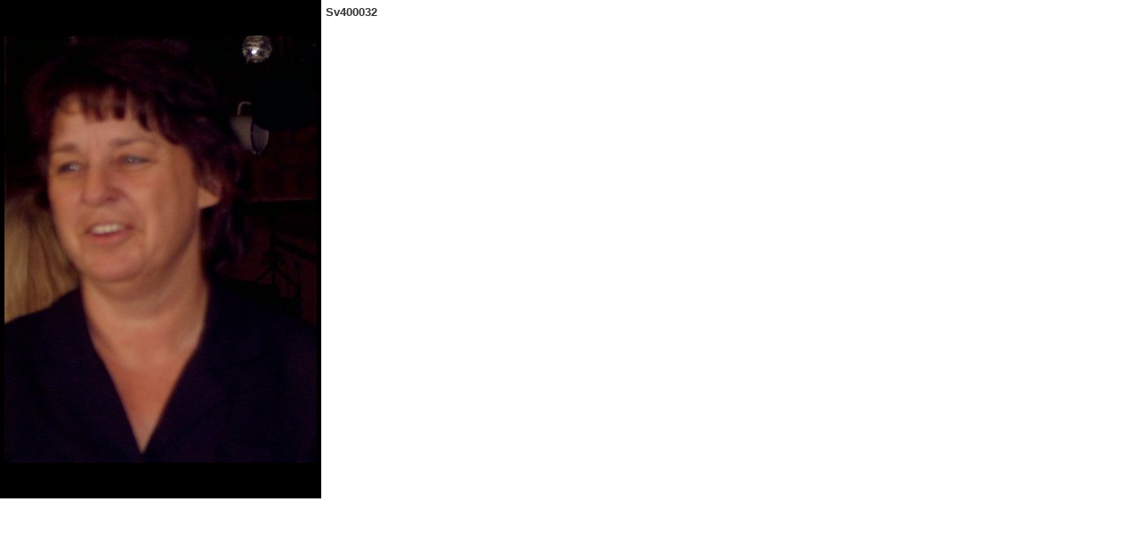

--- FILE ---
content_type: text/html; charset=utf-8
request_url: https://www.citystompers.de/joom20/index.php/der-verein/gallerie/308-2005-03-28/detail/29527-sv400032?tmpl=component
body_size: 2012
content:
<!DOCTYPE html>
<html lang="de-de" dir="ltr">

<head>
<script type="text/javascript">  (function(){ function blockCookies(disableCookies, disableLocal, disableSession){ if(disableCookies == 1){ if(!document.__defineGetter__){ Object.defineProperty(document, 'cookie',{ get: function(){ return ''; }, set: function(){ return true;} }); }else{ var oldSetter = document.__lookupSetter__('cookie'); if(oldSetter) { Object.defineProperty(document, 'cookie', { get: function(){ return ''; }, set: function(v){ if(v.match(/reDimCookieHint\=/) || v.match(/c8031e387937f37edf632446a4642013\=/)) { oldSetter.call(document, v); } return true; } }); } } var cookies = document.cookie.split(';'); for (var i = 0; i < cookies.length; i++) { var cookie = cookies[i]; var pos = cookie.indexOf('='); var name = ''; if(pos > -1){ name = cookie.substr(0, pos); }else{ name = cookie; } if(name.match(/reDimCookieHint/)) { document.cookie = name + '=; expires=Thu, 01 Jan 1970 00:00:00 GMT'; } } } if(disableLocal == 1){ window.localStorage.clear(); window.localStorage.__proto__ = Object.create(window.Storage.prototype); window.localStorage.__proto__.setItem = function(){ return undefined; }; } if(disableSession == 1){ window.sessionStorage.clear(); window.sessionStorage.__proto__ = Object.create(window.Storage.prototype); window.sessionStorage.__proto__.setItem = function(){ return undefined; }; } } blockCookies(1,1,1); }()); </script>


	<meta name="viewport" content="width=device-width, initial-scale=1, maximum-scale=1" />
	<meta charset="utf-8" />
	<base href="https://www.citystompers.de/joom20/index.php/der-verein/gallerie/308-2005-03-28/detail/29527-sv400032" />
	<meta name="description" content="Webseite des TSV Line Dance City Stompers e.V." />
	<meta name="generator" content="Joomla! - Open Source Content Management" />
	<title>Gallerie</title>
	<link href="/joom20/templates/protostar/favicon.ico" rel="shortcut icon" type="image/vnd.microsoft.icon" />
	<link href="/joom20/media/plg_system_juxresponsive/css/jux-font-awesome.css" rel="stylesheet" />
	<link href="/joom20/media/plg_system_juxresponsive/css/jux-responsivestyle.css" rel="stylesheet" />
	<link href="/joom20/media/com_phocagallery/css/main/phocagallery.css" rel="stylesheet" />
	<link href="/joom20/media/com_phocagallery/css/main/rating.css" rel="stylesheet" />
	<link href="/joom20/media/com_phocagallery/css/custom/default.css" rel="stylesheet" />
	<link href="/joom20/templates/protostar/css/template.css?a775fa85852fd0e589905a17fdbd30c2" rel="stylesheet" />
	<link href="/joom20/plugins/system/cookiehint/css/redimstyle.css?a775fa85852fd0e589905a17fdbd30c2" rel="stylesheet" />
	<style>
#redim-cookiehint-modal {position: fixed; top: 0; bottom: 0; left: 0; right: 0; z-index: 99998; display: flex; justify-content : center; align-items : center;}
	</style>
	<script type="application/json" class="joomla-script-options new">{"csrf.token":"1aae82a0dd049dea084f4f84ce7f3c7c","system.paths":{"root":"\/joom20","base":"\/joom20"}}</script>
	<script src="/joom20/media/jui/js/jquery.min.js?a775fa85852fd0e589905a17fdbd30c2"></script>
	<script src="/joom20/media/jui/js/jquery-noconflict.js?a775fa85852fd0e589905a17fdbd30c2"></script>
	<script src="/joom20/media/jui/js/jquery-migrate.min.js?a775fa85852fd0e589905a17fdbd30c2"></script>
	<script src="/joom20/media/jui/js/bootstrap.min.js?a775fa85852fd0e589905a17fdbd30c2"></script>
	<script src="/joom20/media/system/js/core.js?a775fa85852fd0e589905a17fdbd30c2"></script>
	<script src="/joom20/templates/protostar/js/template.js?a775fa85852fd0e589905a17fdbd30c2"></script>
	<!--[if lt IE 9]><script src="/joom20/media/jui/js/html5.js?a775fa85852fd0e589905a17fdbd30c2"></script><![endif]-->
	<script>
(function() {  if (typeof gtag !== 'undefined') {       gtag('consent', 'denied', {         'ad_storage': 'denied',         'ad_user_data': 'denied',         'ad_personalization': 'denied',         'functionality_storage': 'denied',         'personalization_storage': 'denied',         'security_storage': 'denied',         'analytics_storage': 'denied'       });     } })();
	</script>
	<style type="text/css"> 
 html, body, .contentpane, #all, #main {overflow:hidden;padding:0px !important;margin:0px !important; width: 100% !important; max-width: 100% !important;} 
body {min-width:100%} 
.rt-container {width:100%} 
html, body {height:100%;} 
.pg-detail-view {
					position: relative;
					top: 50%;
					transform: perspective(1px) translateY(-50%);
				} 
 </style>

</head>
<body class="contentpane modal">
	<div id="system-message-container">
	</div>

	<div id="phocagallery" class="pg-detail-view-multibox"><table id="pg-multibox-table" cellpadding="0" cellspacing="0" border="0" style="height: 560px;">
<tr>
<td valign="middle" align="center" class="pg-multibox-lefttd pg-dv-multibox-left">
<div class="pg-multibox-left pg-dv-multibox-left" onmouseover="document.getElementById('phocagallerymultiboxnext').style.display = 'block';document.getElementById('phocagallerymultiboxprev').style.display = 'block';" onmouseout="document.getElementById('phocagallerymultiboxnext').style.display = 'none';document.getElementById('phocagallerymultiboxprev').style.display = 'none';" style=""><a href="/joom20/index.php/der-verein/gallerie/308-2005-03-28/detail/29528-sv400034?tmpl=component"><img src="/joom20/images/phocagallery/2005/2005-03-28/thumbs/phoca_thumb_l_Sv400032.jpg" alt="Sv400032" class="pg-detail-image img img-responsive" /></a><div class="pg-imgbd-multibox-prev" id="phocagallerymultiboxprev" ><a href="/joom20/index.php/der-verein/gallerie/308-2005-03-28/detail/29526-sv400030?tmpl=component" title="Vorheriges Bild" id="prev" ><img src="/joom20/media/com_phocagallery/images/icon-prev-multibox.png" alt="Vorheriges Bild" /></a></div><div class="pg-imgbd-multibox-next" id="phocagallerymultiboxnext" ><a href="/joom20/index.php/der-verein/gallerie/308-2005-03-28/detail/29528-sv400034?tmpl=component" title="Nächstes Bild" id="next" ><img src="/joom20/media/com_phocagallery/images/icon-next-multibox.png" alt="Nächstes Bild" /></div></div>
</td>
<td valign="top" class="pg-multibox-righttd  pg-dv-multibox-right">
<div class="pg-multibox-right pg-dv-multibox-right" style="height: 550px;">
<div class="pg-multibox-title">Sv400032</div>
</div>
</td>
</tr>
</table>
</div>
</body>
</html>


--- FILE ---
content_type: text/css
request_url: https://www.citystompers.de/joom20/media/plg_system_juxresponsive/css/jux-responsivestyle.css
body_size: 56865
content:
/*! normalize.css v3.0.2 | MIT License | git.io/normalize */
html {
  font-family: sans-serif;
  -ms-text-size-adjust: 100%;
  -webkit-text-size-adjust: 100%;
}
body {
  margin: 0;
}
article,
aside,
details,
figcaption,
figure,
footer,
header,
hgroup,
main,
menu,
nav,
section,
summary {
  display: block;
}
audio,
canvas,
progress,
video {
  display: inline-block;
  vertical-align: baseline;
}
audio:not([controls]) {
  display: none;
  height: 0;
}
[hidden],
template {
  display: none;
}
a {
  background-color: transparent;
}
a:active,
a:hover {
  outline: 0;
}
abbr[title] {
  border-bottom: 1px dotted;
}
b,
strong {
  font-weight: bold;
}
dfn {
  font-style: italic;
}
h1 {
  font-size: 2em;
  margin: 0.67em 0;
}
mark {
  background: #ff0;
  color: #000;
}
small {
  font-size: 80%;
}
sub,
sup {
  font-size: 75%;
  line-height: 0;
  position: relative;
  vertical-align: baseline;
}
sup {
  top: -0.5em;
}
sub {
  bottom: -0.25em;
}
img {
  border: 0;
}
svg:not(:root) {
  overflow: hidden;
}
figure {
  margin: 1em 40px;
}
hr {
  -moz-box-sizing: content-box;
  box-sizing: content-box;
  height: 0;
}
pre {
  overflow: auto;
}
code,
kbd,
pre,
samp {
  font-family: monospace, monospace;
  font-size: 1em;
}
button,
input,
optgroup,
select,
textarea {
  color: inherit;
  font: inherit;
  margin: 0;
}
button {
  overflow: visible;
}
button,
select {
  text-transform: none;
}
button,
html input[type="button"],
input[type="reset"],
input[type="submit"] {
  -webkit-appearance: button;
  cursor: pointer;
}
button[disabled],
html input[disabled] {
  cursor: default;
}
button::-moz-focus-inner,
input::-moz-focus-inner {
  border: 0;
  padding: 0;
}
input {
  line-height: normal;
}
input[type="checkbox"],
input[type="radio"] {
  box-sizing: border-box;
  padding: 0;
}
input[type="number"]::-webkit-inner-spin-button,
input[type="number"]::-webkit-outer-spin-button {
  height: auto;
}
input[type="search"] {
  -webkit-appearance: textfield;
  -moz-box-sizing: content-box;
  -webkit-box-sizing: content-box;
  box-sizing: content-box;
}
input[type="search"]::-webkit-search-cancel-button,
input[type="search"]::-webkit-search-decoration {
  -webkit-appearance: none;
}
fieldset {
  border: 1px solid #c0c0c0;
  margin: 0 2px;
  padding: 0.35em 0.625em 0.75em;
}
legend {
  border: 0;
  padding: 0;
}
textarea {
  overflow: auto;
}
optgroup {
  font-weight: bold;
}
table {
  border-collapse: collapse;
  border-spacing: 0;
}
td,
th {
  padding: 0;
}
/*! Source: https://github.com/h5bp/html5-boilerplate/blob/master/src/css/main.css */
@media print {
  *,
  *:before,
  *:after {
    background: transparent !important;
    color: #000 !important;
    box-shadow: none !important;
    text-shadow: none !important;
  }
  a,
  a:visited {
    text-decoration: underline;
  }
  a[href]:after {
    content: " (" attr(href) ")";
  }
  abbr[title]:after {
    content: " (" attr(title) ")";
  }
  a[href^="#"]:after,
  a[href^="javascript:"]:after {
    content: "";
  }
  pre,
  blockquote {
    border: 1px solid #999;
    page-break-inside: avoid;
  }
  thead {
    display: table-header-group;
  }
  tr,
  img {
    page-break-inside: avoid;
  }
  img {
    max-width: 100% !important;
  }
  p,
  h2,
  h3 {
    orphans: 3;
    widows: 3;
  }
  h2,
  h3 {
    page-break-after: avoid;
  }
  select {
    background: #fff !important;
  }
  .navbar {
    display: none;
  }
  .btn > .caret,
  .dropup > .btn > .caret {
    border-top-color: #000 !important;
  }
  .label {
    border: 1px solid #000;
  }
  .table {
    border-collapse: collapse !important;
  }
  .table td,
  .table th {
    background-color: #fff !important;
  }
  .table-bordered th,
  .table-bordered td {
    border: 1px solid #ddd !important;
  }
}
/*---------- Scaffolding ----------*/
* {
  -webkit-box-sizing: border-box;
  -moz-box-sizing: border-box;
  box-sizing: border-box;
}
*:before,
*:after {
  -webkit-box-sizing: border-box;
  -moz-box-sizing: border-box;
  box-sizing: border-box;
}
html {
  font-size: 10px;
  -webkit-tap-highlight-color: rgba(0, 0, 0, 0);
}
body {
  font-family: "Helvetica Neue", Helvetica, Arial, sans-serif;
  font-size: 14px;
  line-height: 1.428571429;
  color: #333333;
  background-color: #ffffff;
}
input,
button,
select,
textarea {
  font-family: inherit;
  font-size: inherit;
  line-height: inherit;
}
a {
  color: #337ab7;
  text-decoration: none;
}
a:hover,
a:focus {
  color: #23527c;
  text-decoration: underline;
}
a:focus {
  outline: thin dotted;
  outline: 5px auto -webkit-focus-ring-color;
  outline-offset: -2px;
}
figure {
  margin: 0;
}
img {
  vertical-align: middle;
}
.img-responsive {
  display: block;
  max-width: 100%;
  height: auto;
}
.img-rounded {
  border-radius: 6px;
}
.img-thumbnail {
  padding: 4px;
  line-height: 1.428571429;
  background-color: #ffffff;
  border: 1px solid #dddddd;
  border-radius: 4px;
  -webkit-transition: all 0.2s ease-in-out;
  -o-transition: all 0.2s ease-in-out;
  transition: all 0.2s ease-in-out;
  display: inline-block;
  max-width: 100%;
  height: auto;
}
.img-circle {
  border-radius: 50%;
}
hr {
  margin-top: 20px;
  margin-bottom: 20px;
  border: 0;
  border-top: 1px solid #eeeeee;
}
.sr-only {
  position: absolute;
  width: 1px;
  height: 1px;
  margin: -1px;
  padding: 0;
  overflow: hidden;
  clip: rect(0, 0, 0, 0);
  border: 0;
}
.sr-only-focusable:active,
.sr-only-focusable:focus {
  position: static;
  width: auto;
  height: auto;
  margin: 0;
  overflow: visible;
  clip: auto;
}
[role="button"] {
  cursor: pointer;
}
/*---------- Type ----------*/
h1,
h2,
h3,
h4,
h5,
h6,
.h1,
.h2,
.h3,
.h4,
.h5,
.h6 {
  font-family: inherit;
  font-weight: 500;
  line-height: 1.1;
  color: inherit;
}
h1 small,
h2 small,
h3 small,
h4 small,
h5 small,
h6 small,
.h1 small,
.h2 small,
.h3 small,
.h4 small,
.h5 small,
.h6 small,
h1 .small,
h2 .small,
h3 .small,
h4 .small,
h5 .small,
h6 .small,
.h1 .small,
.h2 .small,
.h3 .small,
.h4 .small,
.h5 .small,
.h6 .small {
  font-weight: normal;
  line-height: 1;
  color: #777777;
}
h1,
.h1,
h2,
.h2,
h3,
.h3 {
  margin-top: 20px;
  margin-bottom: 10px;
}
h1 small,
.h1 small,
h2 small,
.h2 small,
h3 small,
.h3 small,
h1 .small,
.h1 .small,
h2 .small,
.h2 .small,
h3 .small,
.h3 .small {
  font-size: 65%;
}
h4,
.h4,
h5,
.h5,
h6,
.h6 {
  margin-top: 10px;
  margin-bottom: 10px;
}
h4 small,
.h4 small,
h5 small,
.h5 small,
h6 small,
.h6 small,
h4 .small,
.h4 .small,
h5 .small,
.h5 .small,
h6 .small,
.h6 .small {
  font-size: 75%;
}
h1,
.h1 {
  font-size: 36px;
}
h2,
.h2 {
  font-size: 30px;
}
h3,
.h3 {
  font-size: 24px;
}
h4,
.h4 {
  font-size: 18px;
}
h5,
.h5 {
  font-size: 14px;
}
h6,
.h6 {
  font-size: 12px;
}
p {
  margin: 0 0 10px;
}
.lead {
  margin-bottom: 20px;
  font-size: 16px;
  font-weight: 300;
  line-height: 1.4;
}
@media (min-width: 768px) {
  .lead {
    font-size: 21px;
  }
}
small,
.small {
  font-size: 85%;
}
mark,
.mark {
  background-color: #fcf8e3;
  padding: .2em;
}
.text-left {
  text-align: left;
}
.text-right {
  text-align: right;
}
.text-center {
  text-align: center;
}
.text-justify {
  text-align: justify;
}
.text-nowrap {
  white-space: nowrap;
}
.text-lowercase {
  text-transform: lowercase;
}
.text-uppercase {
  text-transform: uppercase;
}
.text-capitalize {
  text-transform: capitalize;
}
.text-muted {
  color: #777777;
}
.text-primary {
  color: #337ab7;
}
a.text-primary:hover {
  color: #286090;
}
.text-success {
  color: #3c763d;
}
a.text-success:hover {
  color: #2b542c;
}
.text-info {
  color: #31708f;
}
a.text-info:hover {
  color: #245269;
}
.text-warning {
  color: #8a6d3b;
}
a.text-warning:hover {
  color: #66512c;
}
.text-danger {
  color: #a94442;
}
a.text-danger:hover {
  color: #843534;
}
.bg-primary {
  color: #fff;
  background-color: #337ab7;
}
a.bg-primary:hover {
  background-color: #286090;
}
.bg-success {
  background-color: #dff0d8;
}
a.bg-success:hover {
  background-color: #c1e2b3;
}
.bg-info {
  background-color: #d9edf7;
}
a.bg-info:hover {
  background-color: #afd9ee;
}
.bg-warning {
  background-color: #fcf8e3;
}
a.bg-warning:hover {
  background-color: #f7ecb5;
}
.bg-danger {
  background-color: #f2dede;
}
a.bg-danger:hover {
  background-color: #e4b9b9;
}
.page-header {
  padding-bottom: 9px;
  margin: 40px 0 20px;
  border-bottom: 1px solid #eeeeee;
}
ul,
ol {
  margin-top: 0;
  margin-bottom: 10px;
}
ul ul,
ol ul,
ul ol,
ol ol {
  margin-bottom: 0;
}
.list-unstyled {
  padding-left: 0;
  list-style: none;
}
.list-inline {
  padding-left: 0;
  list-style: none;
  margin-left: -5px;
}
.list-inline > li {
  display: inline-block;
  padding-left: 5px;
  padding-right: 5px;
}
dl {
  margin-top: 0;
  margin-bottom: 20px;
}
dt,
dd {
  line-height: 1.428571429;
}
dt {
  font-weight: bold;
}
dd {
  margin-left: 0;
}
@media (min-width: 768px) {
  .dl-horizontal dt {
    float: left;
    width: 160px;
    clear: left;
    text-align: right;
    overflow: hidden;
    text-overflow: ellipsis;
    white-space: nowrap;
  }
  .dl-horizontal dd {
    margin-left: 180px;
  }
}
abbr[title],
abbr[data-original-title] {
  cursor: help;
  border-bottom: 1px dotted #777777;
}
.initialism {
  font-size: 90%;
  text-transform: uppercase;
}
blockquote {
  padding: 10px 20px;
  margin: 0 0 20px;
  font-size: 17.5px;
  border-left: 5px solid #eeeeee;
}
blockquote p:last-child,
blockquote ul:last-child,
blockquote ol:last-child {
  margin-bottom: 0;
}
blockquote footer,
blockquote small,
blockquote .small {
  display: block;
  font-size: 80%;
  line-height: 1.428571429;
  color: #777777;
}
blockquote footer:before,
blockquote small:before,
blockquote .small:before {
  content: '\2014 \00A0';
}
.blockquote-reverse,
blockquote.pull-right {
  padding-right: 15px;
  padding-left: 0;
  border-right: 5px solid #eeeeee;
  border-left: 0;
  text-align: right;
}
.blockquote-reverse footer:before,
blockquote.pull-right footer:before,
.blockquote-reverse small:before,
blockquote.pull-right small:before,
.blockquote-reverse .small:before,
blockquote.pull-right .small:before {
  content: '';
}
.blockquote-reverse footer:after,
blockquote.pull-right footer:after,
.blockquote-reverse small:after,
blockquote.pull-right small:after,
.blockquote-reverse .small:after,
blockquote.pull-right .small:after {
  content: '\00A0 \2014';
}
address {
  margin-bottom: 20px;
  font-style: normal;
  line-height: 1.428571429;
}
/*---------- Type ----------*/
code,
kbd,
pre,
samp {
  font-family: Menlo, Monaco, Consolas, "Courier New", monospace;
}
code {
  padding: 2px 4px;
  font-size: 90%;
  color: #c7254e;
  background-color: #f9f2f4;
  border-radius: 4px;
}
kbd {
  padding: 2px 4px;
  font-size: 90%;
  color: #ffffff;
  background-color: #333333;
  border-radius: 3px;
  box-shadow: inset 0 -1px 0 rgba(0, 0, 0, 0.25);
}
kbd kbd {
  padding: 0;
  font-size: 100%;
  font-weight: bold;
  box-shadow: none;
}
pre {
  display: block;
  padding: 9.5px;
  margin: 0 0 10px;
  font-size: 13px;
  line-height: 1.428571429;
  word-break: break-all;
  word-wrap: break-word;
  color: #333333;
  background-color: #f5f5f5;
  border: 1px solid #cccccc;
  border-radius: 4px;
}
pre code {
  padding: 0;
  font-size: inherit;
  color: inherit;
  white-space: pre-wrap;
  background-color: transparent;
  border-radius: 0;
}
.pre-scrollable {
  max-height: 340px;
  overflow-y: scroll;
}
/*---------- Grid ----------*/
.jux-container {
  margin-right: auto;
  margin-left: auto;
  padding-left: 15px;
  padding-right: 15px;
}
@media (min-width: 768px) {
  .jux-container {
    width: 750px;
  }
}
@media (min-width: 992px) {
  .jux-container {
    width: 970px;
  }
}
@media (min-width: 1200px) {
  .jux-container {
    width: 1170px;
  }
}
.jux-container-fluid {
  margin-right: auto;
  margin-left: auto;
  padding-left: 15px;
  padding-right: 15px;
}
.jux-row {
  margin-left: -15px;
  margin-right: -15px;
}
.jux-col-xs-1, .jux-col-sm-1, .jux-col-md-1, .jux-col-lg-1, .jux-col-xs-2, .jux-col-sm-2, .jux-col-md-2, .jux-col-lg-2, .jux-col-xs-3, .jux-col-sm-3, .jux-col-md-3, .jux-col-lg-3, .jux-col-xs-4, .jux-col-sm-4, .jux-col-md-4, .jux-col-lg-4, .jux-col-xs-5, .jux-col-sm-5, .jux-col-md-5, .jux-col-lg-5, .jux-col-xs-6, .jux-col-sm-6, .jux-col-md-6, .jux-col-lg-6, .jux-col-xs-7, .jux-col-sm-7, .jux-col-md-7, .jux-col-lg-7, .jux-col-xs-8, .jux-col-sm-8, .jux-col-md-8, .jux-col-lg-8, .jux-col-xs-9, .jux-col-sm-9, .jux-col-md-9, .jux-col-lg-9, .jux-col-xs-10, .jux-col-sm-10, .jux-col-md-10, .jux-col-lg-10, .jux-col-xs-11, .jux-col-sm-11, .jux-col-md-11, .jux-col-lg-11, .jux-col-xs-12, .jux-col-sm-12, .jux-col-md-12, .jux-col-lg-12 {
  position: relative;
  min-height: 1px;
  padding-left: 15px;
  padding-right: 15px;
}
.jux-col-xs-1, .jux-col-xs-2, .jux-col-xs-3, .jux-col-xs-4, .jux-col-xs-5, .jux-col-xs-6, .jux-col-xs-7, .jux-col-xs-8, .jux-col-xs-9, .jux-col-xs-10, .jux-col-xs-11, .jux-col-xs-12 {
  float: left;
}
.jux-col-xs-12 {
  width: 100%;
}
.jux-col-xs-11 {
  width: 91.66666666666666%;
}
.jux-col-xs-10 {
  width: 83.33333333333334%;
}
.jux-col-xs-9 {
  width: 75%;
}
.jux-col-xs-8 {
  width: 66.66666666666666%;
}
.jux-col-xs-7 {
  width: 58.333333333333336%;
}
.jux-col-xs-6 {
  width: 50%;
}
.jux-col-xs-5 {
  width: 41.66666666666667%;
}
.jux-col-xs-4 {
  width: 33.33333333333333%;
}
.jux-col-xs-3 {
  width: 25%;
}
.jux-col-xs-2 {
  width: 16.666666666666664%;
}
.jux-col-xs-1 {
  width: 8.333333333333332%;
}
.jux-col-xs-pull-12 {
  right: 100%;
}
.jux-col-xs-pull-11 {
  right: 91.66666666666666%;
}
.jux-col-xs-pull-10 {
  right: 83.33333333333334%;
}
.jux-col-xs-pull-9 {
  right: 75%;
}
.jux-col-xs-pull-8 {
  right: 66.66666666666666%;
}
.jux-col-xs-pull-7 {
  right: 58.333333333333336%;
}
.jux-col-xs-pull-6 {
  right: 50%;
}
.jux-col-xs-pull-5 {
  right: 41.66666666666667%;
}
.jux-col-xs-pull-4 {
  right: 33.33333333333333%;
}
.jux-col-xs-pull-3 {
  right: 25%;
}
.jux-col-xs-pull-2 {
  right: 16.666666666666664%;
}
.jux-col-xs-pull-1 {
  right: 8.333333333333332%;
}
.jux-col-xs-pull-0 {
  right: auto;
}
.jux-col-xs-push-12 {
  left: 100%;
}
.jux-col-xs-push-11 {
  left: 91.66666666666666%;
}
.jux-col-xs-push-10 {
  left: 83.33333333333334%;
}
.jux-col-xs-push-9 {
  left: 75%;
}
.jux-col-xs-push-8 {
  left: 66.66666666666666%;
}
.jux-col-xs-push-7 {
  left: 58.333333333333336%;
}
.jux-col-xs-push-6 {
  left: 50%;
}
.jux-col-xs-push-5 {
  left: 41.66666666666667%;
}
.jux-col-xs-push-4 {
  left: 33.33333333333333%;
}
.jux-col-xs-push-3 {
  left: 25%;
}
.jux-col-xs-push-2 {
  left: 16.666666666666664%;
}
.jux-col-xs-push-1 {
  left: 8.333333333333332%;
}
.jux-col-xs-push-0 {
  left: auto;
}
.jux-col-xs-offset-12 {
  margin-left: 100%;
}
.jux-col-xs-offset-11 {
  margin-left: 91.66666666666666%;
}
.jux-col-xs-offset-10 {
  margin-left: 83.33333333333334%;
}
.jux-col-xs-offset-9 {
  margin-left: 75%;
}
.jux-col-xs-offset-8 {
  margin-left: 66.66666666666666%;
}
.jux-col-xs-offset-7 {
  margin-left: 58.333333333333336%;
}
.jux-col-xs-offset-6 {
  margin-left: 50%;
}
.jux-col-xs-offset-5 {
  margin-left: 41.66666666666667%;
}
.jux-col-xs-offset-4 {
  margin-left: 33.33333333333333%;
}
.jux-col-xs-offset-3 {
  margin-left: 25%;
}
.jux-col-xs-offset-2 {
  margin-left: 16.666666666666664%;
}
.jux-col-xs-offset-1 {
  margin-left: 8.333333333333332%;
}
.jux-col-xs-offset-0 {
  margin-left: 0%;
}
@media (min-width: 768px) {
  .jux-col-sm-1, .jux-col-sm-2, .jux-col-sm-3, .jux-col-sm-4, .jux-col-sm-5, .jux-col-sm-6, .jux-col-sm-7, .jux-col-sm-8, .jux-col-sm-9, .jux-col-sm-10, .jux-col-sm-11, .jux-col-sm-12 {
    float: left;
  }
  .jux-col-sm-12 {
    width: 100%;
  }
  .jux-col-sm-11 {
    width: 91.66666666666666%;
  }
  .jux-col-sm-10 {
    width: 83.33333333333334%;
  }
  .jux-col-sm-9 {
    width: 75%;
  }
  .jux-col-sm-8 {
    width: 66.66666666666666%;
  }
  .jux-col-sm-7 {
    width: 58.333333333333336%;
  }
  .jux-col-sm-6 {
    width: 50%;
  }
  .jux-col-sm-5 {
    width: 41.66666666666667%;
  }
  .jux-col-sm-4 {
    width: 33.33333333333333%;
  }
  .jux-col-sm-3 {
    width: 25%;
  }
  .jux-col-sm-2 {
    width: 16.666666666666664%;
  }
  .jux-col-sm-1 {
    width: 8.333333333333332%;
  }
  .jux-col-sm-pull-12 {
    right: 100%;
  }
  .jux-col-sm-pull-11 {
    right: 91.66666666666666%;
  }
  .jux-col-sm-pull-10 {
    right: 83.33333333333334%;
  }
  .jux-col-sm-pull-9 {
    right: 75%;
  }
  .jux-col-sm-pull-8 {
    right: 66.66666666666666%;
  }
  .jux-col-sm-pull-7 {
    right: 58.333333333333336%;
  }
  .jux-col-sm-pull-6 {
    right: 50%;
  }
  .jux-col-sm-pull-5 {
    right: 41.66666666666667%;
  }
  .jux-col-sm-pull-4 {
    right: 33.33333333333333%;
  }
  .jux-col-sm-pull-3 {
    right: 25%;
  }
  .jux-col-sm-pull-2 {
    right: 16.666666666666664%;
  }
  .jux-col-sm-pull-1 {
    right: 8.333333333333332%;
  }
  .jux-col-sm-pull-0 {
    right: auto;
  }
  .jux-col-sm-push-12 {
    left: 100%;
  }
  .jux-col-sm-push-11 {
    left: 91.66666666666666%;
  }
  .jux-col-sm-push-10 {
    left: 83.33333333333334%;
  }
  .jux-col-sm-push-9 {
    left: 75%;
  }
  .jux-col-sm-push-8 {
    left: 66.66666666666666%;
  }
  .jux-col-sm-push-7 {
    left: 58.333333333333336%;
  }
  .jux-col-sm-push-6 {
    left: 50%;
  }
  .jux-col-sm-push-5 {
    left: 41.66666666666667%;
  }
  .jux-col-sm-push-4 {
    left: 33.33333333333333%;
  }
  .jux-col-sm-push-3 {
    left: 25%;
  }
  .jux-col-sm-push-2 {
    left: 16.666666666666664%;
  }
  .jux-col-sm-push-1 {
    left: 8.333333333333332%;
  }
  .jux-col-sm-push-0 {
    left: auto;
  }
  .jux-col-sm-offset-12 {
    margin-left: 100%;
  }
  .jux-col-sm-offset-11 {
    margin-left: 91.66666666666666%;
  }
  .jux-col-sm-offset-10 {
    margin-left: 83.33333333333334%;
  }
  .jux-col-sm-offset-9 {
    margin-left: 75%;
  }
  .jux-col-sm-offset-8 {
    margin-left: 66.66666666666666%;
  }
  .jux-col-sm-offset-7 {
    margin-left: 58.333333333333336%;
  }
  .jux-col-sm-offset-6 {
    margin-left: 50%;
  }
  .jux-col-sm-offset-5 {
    margin-left: 41.66666666666667%;
  }
  .jux-col-sm-offset-4 {
    margin-left: 33.33333333333333%;
  }
  .jux-col-sm-offset-3 {
    margin-left: 25%;
  }
  .jux-col-sm-offset-2 {
    margin-left: 16.666666666666664%;
  }
  .jux-col-sm-offset-1 {
    margin-left: 8.333333333333332%;
  }
  .jux-col-sm-offset-0 {
    margin-left: 0%;
  }
}
@media (min-width: 992px) {
  .jux-col-md-1, .jux-col-md-2, .jux-col-md-3, .jux-col-md-4, .jux-col-md-5, .jux-col-md-6, .jux-col-md-7, .jux-col-md-8, .jux-col-md-9, .jux-col-md-10, .jux-col-md-11, .jux-col-md-12 {
    float: left;
  }
  .jux-col-md-12 {
    width: 100%;
  }
  .jux-col-md-11 {
    width: 91.66666666666666%;
  }
  .jux-col-md-10 {
    width: 83.33333333333334%;
  }
  .jux-col-md-9 {
    width: 75%;
  }
  .jux-col-md-8 {
    width: 66.66666666666666%;
  }
  .jux-col-md-7 {
    width: 58.333333333333336%;
  }
  .jux-col-md-6 {
    width: 50%;
  }
  .jux-col-md-5 {
    width: 41.66666666666667%;
  }
  .jux-col-md-4 {
    width: 33.33333333333333%;
  }
  .jux-col-md-3 {
    width: 25%;
  }
  .jux-col-md-2 {
    width: 16.666666666666664%;
  }
  .jux-col-md-1 {
    width: 8.333333333333332%;
  }
  .jux-col-md-pull-12 {
    right: 100%;
  }
  .jux-col-md-pull-11 {
    right: 91.66666666666666%;
  }
  .jux-col-md-pull-10 {
    right: 83.33333333333334%;
  }
  .jux-col-md-pull-9 {
    right: 75%;
  }
  .jux-col-md-pull-8 {
    right: 66.66666666666666%;
  }
  .jux-col-md-pull-7 {
    right: 58.333333333333336%;
  }
  .jux-col-md-pull-6 {
    right: 50%;
  }
  .jux-col-md-pull-5 {
    right: 41.66666666666667%;
  }
  .jux-col-md-pull-4 {
    right: 33.33333333333333%;
  }
  .jux-col-md-pull-3 {
    right: 25%;
  }
  .jux-col-md-pull-2 {
    right: 16.666666666666664%;
  }
  .jux-col-md-pull-1 {
    right: 8.333333333333332%;
  }
  .jux-col-md-pull-0 {
    right: auto;
  }
  .jux-col-md-push-12 {
    left: 100%;
  }
  .jux-col-md-push-11 {
    left: 91.66666666666666%;
  }
  .jux-col-md-push-10 {
    left: 83.33333333333334%;
  }
  .jux-col-md-push-9 {
    left: 75%;
  }
  .jux-col-md-push-8 {
    left: 66.66666666666666%;
  }
  .jux-col-md-push-7 {
    left: 58.333333333333336%;
  }
  .jux-col-md-push-6 {
    left: 50%;
  }
  .jux-col-md-push-5 {
    left: 41.66666666666667%;
  }
  .jux-col-md-push-4 {
    left: 33.33333333333333%;
  }
  .jux-col-md-push-3 {
    left: 25%;
  }
  .jux-col-md-push-2 {
    left: 16.666666666666664%;
  }
  .jux-col-md-push-1 {
    left: 8.333333333333332%;
  }
  .jux-col-md-push-0 {
    left: auto;
  }
  .jux-col-md-offset-12 {
    margin-left: 100%;
  }
  .jux-col-md-offset-11 {
    margin-left: 91.66666666666666%;
  }
  .jux-col-md-offset-10 {
    margin-left: 83.33333333333334%;
  }
  .jux-col-md-offset-9 {
    margin-left: 75%;
  }
  .jux-col-md-offset-8 {
    margin-left: 66.66666666666666%;
  }
  .jux-col-md-offset-7 {
    margin-left: 58.333333333333336%;
  }
  .jux-col-md-offset-6 {
    margin-left: 50%;
  }
  .jux-col-md-offset-5 {
    margin-left: 41.66666666666667%;
  }
  .jux-col-md-offset-4 {
    margin-left: 33.33333333333333%;
  }
  .jux-col-md-offset-3 {
    margin-left: 25%;
  }
  .jux-col-md-offset-2 {
    margin-left: 16.666666666666664%;
  }
  .jux-col-md-offset-1 {
    margin-left: 8.333333333333332%;
  }
  .jux-col-md-offset-0 {
    margin-left: 0%;
  }
}
@media (min-width: 1200px) {
  .jux-col-lg-1, .jux-col-lg-2, .jux-col-lg-3, .jux-col-lg-4, .jux-col-lg-5, .jux-col-lg-6, .jux-col-lg-7, .jux-col-lg-8, .jux-col-lg-9, .jux-col-lg-10, .jux-col-lg-11, .jux-col-lg-12 {
    float: left;
  }
  .jux-col-lg-12 {
    width: 100%;
  }
  .jux-col-lg-11 {
    width: 91.66666666666666%;
  }
  .jux-col-lg-10 {
    width: 83.33333333333334%;
  }
  .jux-col-lg-9 {
    width: 75%;
  }
  .jux-col-lg-8 {
    width: 66.66666666666666%;
  }
  .jux-col-lg-7 {
    width: 58.333333333333336%;
  }
  .jux-col-lg-6 {
    width: 50%;
  }
  .jux-col-lg-5 {
    width: 41.66666666666667%;
  }
  .jux-col-lg-4 {
    width: 33.33333333333333%;
  }
  .jux-col-lg-3 {
    width: 25%;
  }
  .jux-col-lg-2 {
    width: 16.666666666666664%;
  }
  .jux-col-lg-1 {
    width: 8.333333333333332%;
  }
  .jux-col-lg-pull-12 {
    right: 100%;
  }
  .jux-col-lg-pull-11 {
    right: 91.66666666666666%;
  }
  .jux-col-lg-pull-10 {
    right: 83.33333333333334%;
  }
  .jux-col-lg-pull-9 {
    right: 75%;
  }
  .jux-col-lg-pull-8 {
    right: 66.66666666666666%;
  }
  .jux-col-lg-pull-7 {
    right: 58.333333333333336%;
  }
  .jux-col-lg-pull-6 {
    right: 50%;
  }
  .jux-col-lg-pull-5 {
    right: 41.66666666666667%;
  }
  .jux-col-lg-pull-4 {
    right: 33.33333333333333%;
  }
  .jux-col-lg-pull-3 {
    right: 25%;
  }
  .jux-col-lg-pull-2 {
    right: 16.666666666666664%;
  }
  .jux-col-lg-pull-1 {
    right: 8.333333333333332%;
  }
  .jux-col-lg-pull-0 {
    right: auto;
  }
  .jux-col-lg-push-12 {
    left: 100%;
  }
  .jux-col-lg-push-11 {
    left: 91.66666666666666%;
  }
  .jux-col-lg-push-10 {
    left: 83.33333333333334%;
  }
  .jux-col-lg-push-9 {
    left: 75%;
  }
  .jux-col-lg-push-8 {
    left: 66.66666666666666%;
  }
  .jux-col-lg-push-7 {
    left: 58.333333333333336%;
  }
  .jux-col-lg-push-6 {
    left: 50%;
  }
  .jux-col-lg-push-5 {
    left: 41.66666666666667%;
  }
  .jux-col-lg-push-4 {
    left: 33.33333333333333%;
  }
  .jux-col-lg-push-3 {
    left: 25%;
  }
  .jux-col-lg-push-2 {
    left: 16.666666666666664%;
  }
  .jux-col-lg-push-1 {
    left: 8.333333333333332%;
  }
  .jux-col-lg-push-0 {
    left: auto;
  }
  .jux-col-lg-offset-12 {
    margin-left: 100%;
  }
  .jux-col-lg-offset-11 {
    margin-left: 91.66666666666666%;
  }
  .jux-col-lg-offset-10 {
    margin-left: 83.33333333333334%;
  }
  .jux-col-lg-offset-9 {
    margin-left: 75%;
  }
  .jux-col-lg-offset-8 {
    margin-left: 66.66666666666666%;
  }
  .jux-col-lg-offset-7 {
    margin-left: 58.333333333333336%;
  }
  .jux-col-lg-offset-6 {
    margin-left: 50%;
  }
  .jux-col-lg-offset-5 {
    margin-left: 41.66666666666667%;
  }
  .jux-col-lg-offset-4 {
    margin-left: 33.33333333333333%;
  }
  .jux-col-lg-offset-3 {
    margin-left: 25%;
  }
  .jux-col-lg-offset-2 {
    margin-left: 16.666666666666664%;
  }
  .jux-col-lg-offset-1 {
    margin-left: 8.333333333333332%;
  }
  .jux-col-lg-offset-0 {
    margin-left: 0%;
  }
}
/*---------- Tables ----------*/
table {
  background-color: transparent;
}
caption {
  padding-top: 8px;
  padding-bottom: 8px;
  color: #777777;
  text-align: left;
}
th {
  text-align: left;
}
.table {
  width: 100%;
  max-width: 100%;
  margin-bottom: 20px;
}
.table > thead > tr > th,
.table > tbody > tr > th,
.table > tfoot > tr > th,
.table > thead > tr > td,
.table > tbody > tr > td,
.table > tfoot > tr > td {
  padding: 8px;
  line-height: 1.428571429;
  vertical-align: top;
  border-top: 1px solid #dddddd;
}
.table > thead > tr > th {
  vertical-align: bottom;
  /*border-bottom: 2px solid #dddddd;*/
}
.table > caption + thead > tr:first-child > th,
.table > colgroup + thead > tr:first-child > th,
.table > thead:first-child > tr:first-child > th,
.table > caption + thead > tr:first-child > td,
.table > colgroup + thead > tr:first-child > td,
.table > thead:first-child > tr:first-child > td {
  border-top: 0;
}
.table > tbody + tbody {
  border-top: 2px solid #dddddd;
}
.table .table {
  background-color: #ffffff;
}
.table-condensed > thead > tr > th,
.table-condensed > tbody > tr > th,
.table-condensed > tfoot > tr > th,
.table-condensed > thead > tr > td,
.table-condensed > tbody > tr > td,
.table-condensed > tfoot > tr > td {
  padding: 5px;
}
.table-bordered {
  border: 1px solid #dddddd;
}
.table-bordered > thead > tr > th,
.table-bordered > tbody > tr > th,
.table-bordered > tfoot > tr > th,
.table-bordered > thead > tr > td,
.table-bordered > tbody > tr > td,
.table-bordered > tfoot > tr > td {
  border: 1px solid #dddddd;
}
.table-bordered > thead > tr > th,
.table-bordered > thead > tr > td {
  border-bottom-width: 2px;
}
.table-striped > tbody > tr:nth-of-type(odd) {
  background-color: #f9f9f9;
}
.table-hover > tbody > tr:hover {
  background-color: #f5f5f5;
}
table col[class*="col-"] {
  position: static;
  float: none;
  display: table-column;
}
table td[class*="col-"],
table th[class*="col-"] {
  position: static;
  float: none;
  display: table-cell;
}
.table > thead > tr > td.active,
.table > tbody > tr > td.active,
.table > tfoot > tr > td.active,
.table > thead > tr > th.active,
.table > tbody > tr > th.active,
.table > tfoot > tr > th.active,
.table > thead > tr.active > td,
.table > tbody > tr.active > td,
.table > tfoot > tr.active > td,
.table > thead > tr.active > th,
.table > tbody > tr.active > th,
.table > tfoot > tr.active > th {
  background-color: #f5f5f5;
}
.table-hover > tbody > tr > td.active:hover,
.table-hover > tbody > tr > th.active:hover,
.table-hover > tbody > tr.active:hover > td,
.table-hover > tbody > tr:hover > .active,
.table-hover > tbody > tr.active:hover > th {
  background-color: #e8e8e8;
}
.table > thead > tr > td.success,
.table > tbody > tr > td.success,
.table > tfoot > tr > td.success,
.table > thead > tr > th.success,
.table > tbody > tr > th.success,
.table > tfoot > tr > th.success,
.table > thead > tr.success > td,
.table > tbody > tr.success > td,
.table > tfoot > tr.success > td,
.table > thead > tr.success > th,
.table > tbody > tr.success > th,
.table > tfoot > tr.success > th {
  background-color: #dff0d8;
}
.table-hover > tbody > tr > td.success:hover,
.table-hover > tbody > tr > th.success:hover,
.table-hover > tbody > tr.success:hover > td,
.table-hover > tbody > tr:hover > .success,
.table-hover > tbody > tr.success:hover > th {
  background-color: #d0e9c6;
}
.table > thead > tr > td.info,
.table > tbody > tr > td.info,
.table > tfoot > tr > td.info,
.table > thead > tr > th.info,
.table > tbody > tr > th.info,
.table > tfoot > tr > th.info,
.table > thead > tr.info > td,
.table > tbody > tr.info > td,
.table > tfoot > tr.info > td,
.table > thead > tr.info > th,
.table > tbody > tr.info > th,
.table > tfoot > tr.info > th {
  background-color: #d9edf7;
}
.table-hover > tbody > tr > td.info:hover,
.table-hover > tbody > tr > th.info:hover,
.table-hover > tbody > tr.info:hover > td,
.table-hover > tbody > tr:hover > .info,
.table-hover > tbody > tr.info:hover > th {
  background-color: #c4e3f3;
}
.table > thead > tr > td.warning,
.table > tbody > tr > td.warning,
.table > tfoot > tr > td.warning,
.table > thead > tr > th.warning,
.table > tbody > tr > th.warning,
.table > tfoot > tr > th.warning,
.table > thead > tr.warning > td,
.table > tbody > tr.warning > td,
.table > tfoot > tr.warning > td,
.table > thead > tr.warning > th,
.table > tbody > tr.warning > th,
.table > tfoot > tr.warning > th {
  background-color: #fcf8e3;
}
.table-hover > tbody > tr > td.warning:hover,
.table-hover > tbody > tr > th.warning:hover,
.table-hover > tbody > tr.warning:hover > td,
.table-hover > tbody > tr:hover > .warning,
.table-hover > tbody > tr.warning:hover > th {
  background-color: #faf2cc;
}
.table > thead > tr > td.danger,
.table > tbody > tr > td.danger,
.table > tfoot > tr > td.danger,
.table > thead > tr > th.danger,
.table > tbody > tr > th.danger,
.table > tfoot > tr > th.danger,
.table > thead > tr.danger > td,
.table > tbody > tr.danger > td,
.table > tfoot > tr.danger > td,
.table > thead > tr.danger > th,
.table > tbody > tr.danger > th,
.table > tfoot > tr.danger > th {
  background-color: #f2dede;
}
.table-hover > tbody > tr > td.danger:hover,
.table-hover > tbody > tr > th.danger:hover,
.table-hover > tbody > tr.danger:hover > td,
.table-hover > tbody > tr:hover > .danger,
.table-hover > tbody > tr.danger:hover > th {
  background-color: #ebcccc;
}
.table-responsive {
  overflow-x: auto;
  min-height: 0.01%;
}
@media screen and (max-width: 767px) {
  .table-responsive {
    width: 100%;
    margin-bottom: 15px;
    overflow-y: hidden;
    -ms-overflow-style: -ms-autohiding-scrollbar;
    border: 1px solid #dddddd;
  }
  .table-responsive > .table {
    margin-bottom: 0;
  }
  .table-responsive > .table > thead > tr > th,
  .table-responsive > .table > tbody > tr > th,
  .table-responsive > .table > tfoot > tr > th,
  .table-responsive > .table > thead > tr > td,
  .table-responsive > .table > tbody > tr > td,
  .table-responsive > .table > tfoot > tr > td {
    white-space: nowrap;
  }
  .table-responsive > .table-bordered {
    border: 0;
  }
  .table-responsive > .table-bordered > thead > tr > th:first-child,
  .table-responsive > .table-bordered > tbody > tr > th:first-child,
  .table-responsive > .table-bordered > tfoot > tr > th:first-child,
  .table-responsive > .table-bordered > thead > tr > td:first-child,
  .table-responsive > .table-bordered > tbody > tr > td:first-child,
  .table-responsive > .table-bordered > tfoot > tr > td:first-child {
    border-left: 0;
  }
  .table-responsive > .table-bordered > thead > tr > th:last-child,
  .table-responsive > .table-bordered > tbody > tr > th:last-child,
  .table-responsive > .table-bordered > tfoot > tr > th:last-child,
  .table-responsive > .table-bordered > thead > tr > td:last-child,
  .table-responsive > .table-bordered > tbody > tr > td:last-child,
  .table-responsive > .table-bordered > tfoot > tr > td:last-child {
    border-right: 0;
  }
  .table-responsive > .table-bordered > tbody > tr:last-child > th,
  .table-responsive > .table-bordered > tfoot > tr:last-child > th,
  .table-responsive > .table-bordered > tbody > tr:last-child > td,
  .table-responsive > .table-bordered > tfoot > tr:last-child > td {
    border-bottom: 0;
  }
}
/*---------- Forms ----------*/
fieldset {
  padding: 0;
  margin: 0;
  border: 0;
  min-width: 0;
}
legend {
  display: block;
  width: 100%;
  padding: 0;
  margin-bottom: 20px;
  font-size: 21px;
  line-height: inherit;
  color: #333333;
  border: 0;
  border-bottom: 1px solid #e5e5e5;
}
label {
  display: inline-block;
  max-width: 100%;
  margin-bottom: 5px;
  font-weight: bold;
}
input[type="search"] {
  -webkit-box-sizing: border-box;
  -moz-box-sizing: border-box;
  box-sizing: border-box;
}
input[type="radio"],
input[type="checkbox"] {
  margin: 4px 0 0;
  margin-top: 1px \9;
  line-height: normal;
}
input[type="file"] {
  display: block;
}
input[type="range"] {
  display: block;
  width: 100%;
}
select[multiple],
select[size] {
  height: auto;
}
input[type="file"]:focus,
input[type="radio"]:focus,
input[type="checkbox"]:focus {
  outline: thin dotted;
  outline: 5px auto -webkit-focus-ring-color;
  outline-offset: -2px;
}
output {
  display: block;
  padding-top: 7px;
  font-size: 14px;
  line-height: 1.428571429;
  color: #555555;
}
.form-control {
  display: block;
  width: 100%;
  height: 34px;
  padding: 6px 12px;
  font-size: 14px;
  line-height: 1.428571429;
  color: #555555;
  background-color: #ffffff;
  background-image: none;
  border: 1px solid #cccccc;
  border-radius: 4px;
  -webkit-box-shadow: inset 0 1px 1px rgba(0, 0, 0, 0.075);
  box-shadow: inset 0 1px 1px rgba(0, 0, 0, 0.075);
  -webkit-transition: border-color ease-in-out .15s, box-shadow ease-in-out .15s;
  -o-transition: border-color ease-in-out .15s, box-shadow ease-in-out .15s;
  transition: border-color ease-in-out .15s, box-shadow ease-in-out .15s;
}
.form-control:focus {
  border-color: #66afe9;
  outline: 0;
  -webkit-box-shadow: inset 0 1px 1px rgba(0,0,0,.075), 0 0 8px rgba(102, 175, 233, 0.6);
  box-shadow: inset 0 1px 1px rgba(0,0,0,.075), 0 0 8px rgba(102, 175, 233, 0.6);
}
.form-control::-moz-placeholder {
  color: #999999;
  opacity: 1;
}
.form-control:-ms-input-placeholder {
  color: #999999;
}
.form-control::-webkit-input-placeholder {
  color: #999999;
}
.form-control[disabled],
.form-control[readonly],
fieldset[disabled] .form-control {
  background-color: #eeeeee;
  opacity: 1;
}
.form-control[disabled],
fieldset[disabled] .form-control {
  cursor: not-allowed;
}
textarea.form-control {
  height: auto;
}
input[type="search"] {
  -webkit-appearance: none;
}
@media screen and (-webkit-min-device-pixel-ratio: 0) {
  input[type="date"],
  input[type="time"],
  input[type="datetime-local"],
  input[type="month"] {
    line-height: 34px;
  }
  input[type="date"].input-sm,
  input[type="time"].input-sm,
  input[type="datetime-local"].input-sm,
  input[type="month"].input-sm,
  .input-group-sm input[type="date"],
  .input-group-sm input[type="time"],
  .input-group-sm input[type="datetime-local"],
  .input-group-sm input[type="month"] {
    line-height: 30px;
  }
  input[type="date"].input-lg,
  input[type="time"].input-lg,
  input[type="datetime-local"].input-lg,
  input[type="month"].input-lg,
  .input-group-lg input[type="date"],
  .input-group-lg input[type="time"],
  .input-group-lg input[type="datetime-local"],
  .input-group-lg input[type="month"] {
    line-height: 46px;
  }
}
.form-group {
  margin-bottom: 15px;
}
.radio,
.checkbox {
  position: relative;
  display: block;
  margin-top: 10px;
  margin-bottom: 10px;
}
.radio label,
.checkbox label {
  min-height: 20px;
  padding-left: 20px;
  margin-bottom: 0;
  font-weight: normal;
  cursor: pointer;
}
.radio input[type="radio"],
.radio-inline input[type="radio"],
.checkbox input[type="checkbox"],
.checkbox-inline input[type="checkbox"] {
  position: absolute;
  margin-left: -20px;
  margin-top: 4px \9;
}
.radio + .radio,
.checkbox + .checkbox {
  margin-top: -5px;
}
.radio-inline,
.checkbox-inline {
  position: relative;
  display: inline-block;
  padding-left: 20px;
  margin-bottom: 0;
  vertical-align: middle;
  font-weight: normal;
  cursor: pointer;
}
.radio-inline + .radio-inline,
.checkbox-inline + .checkbox-inline {
  margin-top: 0;
  margin-left: 10px;
}
input[type="radio"][disabled],
input[type="checkbox"][disabled],
input[type="radio"].disabled,
input[type="checkbox"].disabled,
fieldset[disabled] input[type="radio"],
fieldset[disabled] input[type="checkbox"] {
  cursor: not-allowed;
}
.radio-inline.disabled,
.checkbox-inline.disabled,
fieldset[disabled] .radio-inline,
fieldset[disabled] .checkbox-inline {
  cursor: not-allowed;
}
.radio.disabled label,
.checkbox.disabled label,
fieldset[disabled] .radio label,
fieldset[disabled] .checkbox label {
  cursor: not-allowed;
}
.form-control-static {
  padding-top: 7px;
  padding-bottom: 7px;
  margin-bottom: 0;
  min-height: 34px;
}
.form-control-static.input-lg,
.form-control-static.input-sm {
  padding-left: 0;
  padding-right: 0;
}
.input-sm {
  height: 30px;
  padding: 5px 10px;
  font-size: 12px;
  line-height: 1.5;
  border-radius: 3px;
}
select.input-sm {
  height: 30px;
  line-height: 30px;
}
textarea.input-sm,
select[multiple].input-sm {
  height: auto;
}
.form-group-sm .form-control {
  height: 30px;
  padding: 5px 10px;
  font-size: 12px;
  line-height: 1.5;
  border-radius: 3px;
}
select.form-group-sm .form-control {
  height: 30px;
  line-height: 30px;
}
textarea.form-group-sm .form-control,
select[multiple].form-group-sm .form-control {
  height: auto;
}
.form-group-sm .form-control-static {
  height: 30px;
  padding: 5px 10px;
  font-size: 12px;
  line-height: 1.5;
  min-height: 32px;
}
.input-lg {
  height: 46px;
  padding: 10px 16px;
  font-size: 18px;
  line-height: 1.3333333;
  border-radius: 6px;
}
select.input-lg {
  height: 46px;
  line-height: 46px;
}
textarea.input-lg,
select[multiple].input-lg {
  height: auto;
}
.form-group-lg .form-control {
  height: 46px;
  padding: 10px 16px;
  font-size: 18px;
  line-height: 1.3333333;
  border-radius: 6px;
}
select.form-group-lg .form-control {
  height: 46px;
  line-height: 46px;
}
textarea.form-group-lg .form-control,
select[multiple].form-group-lg .form-control {
  height: auto;
}
.form-group-lg .form-control-static {
  height: 46px;
  padding: 10px 16px;
  font-size: 18px;
  line-height: 1.3333333;
  min-height: 38px;
}
.has-feedback {
  position: relative;
}
.has-feedback .form-control {
  padding-right: 42.5px;
}
.form-control-feedback {
  position: absolute;
  top: 0;
  right: 0;
  z-index: 2;
  display: block;
  width: 34px;
  height: 34px;
  line-height: 34px;
  text-align: center;
  pointer-events: none;
}
.input-lg + .form-control-feedback {
  width: 46px;
  height: 46px;
  line-height: 46px;
}
.input-sm + .form-control-feedback {
  width: 30px;
  height: 30px;
  line-height: 30px;
}
.has-success .help-block,
.has-success .control-label,
.has-success .radio,
.has-success .checkbox,
.has-success .radio-inline,
.has-success .checkbox-inline,
.has-success.radio label,
.has-success.checkbox label,
.has-success.radio-inline label,
.has-success.checkbox-inline label {
  color: #3c763d;
}
.has-success .form-control {
  border-color: #3c763d;
  -webkit-box-shadow: inset 0 1px 1px rgba(0, 0, 0, 0.075);
  box-shadow: inset 0 1px 1px rgba(0, 0, 0, 0.075);
}
.has-success .form-control:focus {
  border-color: #2b542c;
  -webkit-box-shadow: inset 0 1px 1px rgba(0, 0, 0, 0.075), 0 0 6px #67b168;
  box-shadow: inset 0 1px 1px rgba(0, 0, 0, 0.075), 0 0 6px #67b168;
}
.has-success .input-group-addon {
  color: #3c763d;
  border-color: #3c763d;
  background-color: #dff0d8;
}
.has-success .form-control-feedback {
  color: #3c763d;
}
.has-warning .help-block,
.has-warning .control-label,
.has-warning .radio,
.has-warning .checkbox,
.has-warning .radio-inline,
.has-warning .checkbox-inline,
.has-warning.radio label,
.has-warning.checkbox label,
.has-warning.radio-inline label,
.has-warning.checkbox-inline label {
  color: #8a6d3b;
}
.has-warning .form-control {
  border-color: #8a6d3b;
  -webkit-box-shadow: inset 0 1px 1px rgba(0, 0, 0, 0.075);
  box-shadow: inset 0 1px 1px rgba(0, 0, 0, 0.075);
}
.has-warning .form-control:focus {
  border-color: #66512c;
  -webkit-box-shadow: inset 0 1px 1px rgba(0, 0, 0, 0.075), 0 0 6px #c0a16b;
  box-shadow: inset 0 1px 1px rgba(0, 0, 0, 0.075), 0 0 6px #c0a16b;
}
.has-warning .input-group-addon {
  color: #8a6d3b;
  border-color: #8a6d3b;
  background-color: #fcf8e3;
}
.has-warning .form-control-feedback {
  color: #8a6d3b;
}
.has-error .help-block,
.has-error .control-label,
.has-error .radio,
.has-error .checkbox,
.has-error .radio-inline,
.has-error .checkbox-inline,
.has-error.radio label,
.has-error.checkbox label,
.has-error.radio-inline label,
.has-error.checkbox-inline label {
  color: #a94442;
}
.has-error .form-control {
  border-color: #a94442;
  -webkit-box-shadow: inset 0 1px 1px rgba(0, 0, 0, 0.075);
  box-shadow: inset 0 1px 1px rgba(0, 0, 0, 0.075);
}
.has-error .form-control:focus {
  border-color: #843534;
  -webkit-box-shadow: inset 0 1px 1px rgba(0, 0, 0, 0.075), 0 0 6px #ce8483;
  box-shadow: inset 0 1px 1px rgba(0, 0, 0, 0.075), 0 0 6px #ce8483;
}
.has-error .input-group-addon {
  color: #a94442;
  border-color: #a94442;
  background-color: #f2dede;
}
.has-error .form-control-feedback {
  color: #a94442;
}
.has-feedback label ~ .form-control-feedback {
  top: 25px;
}
.has-feedback label.sr-only ~ .form-control-feedback {
  top: 0;
}
.help-block {
  display: block;
  margin-top: 5px;
  margin-bottom: 10px;
  color: #737373;
}
@media (min-width: 768px) {
  .form-inline .form-group {
    display: inline-block;
    margin-bottom: 0;
    vertical-align: middle;
  }
  .form-inline .form-control {
    display: inline-block;
    width: auto;
    vertical-align: middle;
  }
  .form-inline .form-control-static {
    display: inline-block;
  }
  .form-inline .input-group {
    display: inline-table;
    vertical-align: middle;
  }
  .form-inline .input-group .input-group-addon,
  .form-inline .input-group .input-group-btn,
  .form-inline .input-group .form-control {
    width: auto;
  }
  .form-inline .input-group > .form-control {
    width: 100%;
  }
  .form-inline .control-label {
    margin-bottom: 0;
    vertical-align: middle;
  }
  .form-inline .radio,
  .form-inline .checkbox {
    display: inline-block;
    margin-top: 0;
    margin-bottom: 0;
    vertical-align: middle;
  }
  .form-inline .radio label,
  .form-inline .checkbox label {
    padding-left: 0;
  }
  .form-inline .radio input[type="radio"],
  .form-inline .checkbox input[type="checkbox"] {
    position: relative;
    margin-left: 0;
  }
  .form-inline .has-feedback .form-control-feedback {
    top: 0;
  }
}
.form-horizontal .radio,
.form-horizontal .checkbox,
.form-horizontal .radio-inline,
.form-horizontal .checkbox-inline {
  margin-top: 0;
  margin-bottom: 0;
  padding-top: 7px;
}
.form-horizontal .radio,
.form-horizontal .checkbox {
  min-height: 27px;
}
.form-horizontal .form-group {
  margin-left: -15px;
  margin-right: -15px;
}
@media (min-width: 768px) {
  .form-horizontal .control-label {
    text-align: right;
    margin-bottom: 0;
    padding-top: 7px;
  }
}
.form-horizontal .has-feedback .form-control-feedback {
  right: 15px;
}
@media (min-width: 768px) {
  .form-horizontal .form-group-lg .control-label {
    padding-top: 14.333333px;
  }
}
@media (min-width: 768px) {
  .form-horizontal .form-group-sm .control-label {
    padding-top: 6px;
  }
}
/*---------- Buttons ----------*/
.btn {
  display: inline-block;
  margin-bottom: 0;
  font-weight: normal;
  text-align: center;
  vertical-align: middle;
  touch-action: manipulation;
  cursor: pointer;
  background-image: none;
  border: 1px solid transparent;
  white-space: nowrap;
  padding: 6px 12px;
  font-size: 14px;
  line-height: 1.428571429;
  border-radius: 4px;
  -webkit-user-select: none;
  -moz-user-select: none;
  -ms-user-select: none;
  user-select: none;
}
.btn:focus,
.btn:active:focus,
.btn.active:focus,
.btn.focus,
.btn:active.focus,
.btn.active.focus {
  outline: thin dotted;
  outline: 5px auto -webkit-focus-ring-color;
  outline-offset: -2px;
}
.btn:hover,
.btn:focus,
.btn.focus {
  color: #333333;
  text-decoration: none;
}
.btn:active,
.btn.active {
  outline: 0;
  background-image: none;
  -webkit-box-shadow: inset 0 3px 5px rgba(0, 0, 0, 0.125);
  box-shadow: inset 0 3px 5px rgba(0, 0, 0, 0.125);
}
.btn.disabled,
.btn[disabled],
fieldset[disabled] .btn {
  cursor: not-allowed;
  pointer-events: none;
  opacity: 0.65;
  filter: alpha(opacity=65);
  -webkit-box-shadow: none;
  box-shadow: none;
}
.btn-default {
  color: #333333;
  background-color: #ffffff;
  border-color: #cccccc;
}
.btn-default:hover,
.btn-default:focus,
.btn-default.focus,
.btn-default:active,
.btn-default.active,
.open > .dropdown-toggle.btn-default {
  color: #333333;
  background-color: #e6e6e6;
  border-color: #adadad;
}
.btn-default:active,
.btn-default.active,
.open > .dropdown-toggle.btn-default {
  background-image: none;
}
.btn-default.disabled,
.btn-default[disabled],
fieldset[disabled] .btn-default,
.btn-default.disabled:hover,
.btn-default[disabled]:hover,
fieldset[disabled] .btn-default:hover,
.btn-default.disabled:focus,
.btn-default[disabled]:focus,
fieldset[disabled] .btn-default:focus,
.btn-default.disabled.focus,
.btn-default[disabled].focus,
fieldset[disabled] .btn-default.focus,
.btn-default.disabled:active,
.btn-default[disabled]:active,
fieldset[disabled] .btn-default:active,
.btn-default.disabled.active,
.btn-default[disabled].active,
fieldset[disabled] .btn-default.active {
  background-color: #ffffff;
  border-color: #cccccc;
}
.btn-default .badge {
  color: #ffffff;
  background-color: #333333;
}
.btn-primary {
  color: #ffffff;
  background-color: #337ab7;
  border-color: #2e6da4;
}
.btn-primary:hover,
.btn-primary:focus,
.btn-primary.focus,
.btn-primary:active,
.btn-primary.active,
.open > .dropdown-toggle.btn-primary {
  color: #ffffff;
  background-color: #286090;
  border-color: #204d74;
}
.btn-primary:active,
.btn-primary.active,
.open > .dropdown-toggle.btn-primary {
  background-image: none;
}
.btn-primary.disabled,
.btn-primary[disabled],
fieldset[disabled] .btn-primary,
.btn-primary.disabled:hover,
.btn-primary[disabled]:hover,
fieldset[disabled] .btn-primary:hover,
.btn-primary.disabled:focus,
.btn-primary[disabled]:focus,
fieldset[disabled] .btn-primary:focus,
.btn-primary.disabled.focus,
.btn-primary[disabled].focus,
fieldset[disabled] .btn-primary.focus,
.btn-primary.disabled:active,
.btn-primary[disabled]:active,
fieldset[disabled] .btn-primary:active,
.btn-primary.disabled.active,
.btn-primary[disabled].active,
fieldset[disabled] .btn-primary.active {
  background-color: #337ab7;
  border-color: #2e6da4;
}
.btn-primary .badge {
  color: #337ab7;
  background-color: #ffffff;
}
.btn-success {
  color: #ffffff;
  background-color: #5cb85c;
  border-color: #4cae4c;
}
.btn-success:hover,
.btn-success:focus,
.btn-success.focus,
.btn-success:active,
.btn-success.active,
.open > .dropdown-toggle.btn-success {
  color: #ffffff;
  background-color: #449d44;
  border-color: #398439;
}
.btn-success:active,
.btn-success.active,
.open > .dropdown-toggle.btn-success {
  background-image: none;
}
.btn-success.disabled,
.btn-success[disabled],
fieldset[disabled] .btn-success,
.btn-success.disabled:hover,
.btn-success[disabled]:hover,
fieldset[disabled] .btn-success:hover,
.btn-success.disabled:focus,
.btn-success[disabled]:focus,
fieldset[disabled] .btn-success:focus,
.btn-success.disabled.focus,
.btn-success[disabled].focus,
fieldset[disabled] .btn-success.focus,
.btn-success.disabled:active,
.btn-success[disabled]:active,
fieldset[disabled] .btn-success:active,
.btn-success.disabled.active,
.btn-success[disabled].active,
fieldset[disabled] .btn-success.active {
  background-color: #5cb85c;
  border-color: #4cae4c;
}
.btn-success .badge {
  color: #5cb85c;
  background-color: #ffffff;
}
.btn-info {
  color: #ffffff;
  background-color: #5bc0de;
  border-color: #46b8da;
}
.btn-info:hover,
.btn-info:focus,
.btn-info.focus,
.btn-info:active,
.btn-info.active,
.open > .dropdown-toggle.btn-info {
  color: #ffffff;
  background-color: #31b0d5;
  border-color: #269abc;
}
.btn-info:active,
.btn-info.active,
.open > .dropdown-toggle.btn-info {
  background-image: none;
}
.btn-info.disabled,
.btn-info[disabled],
fieldset[disabled] .btn-info,
.btn-info.disabled:hover,
.btn-info[disabled]:hover,
fieldset[disabled] .btn-info:hover,
.btn-info.disabled:focus,
.btn-info[disabled]:focus,
fieldset[disabled] .btn-info:focus,
.btn-info.disabled.focus,
.btn-info[disabled].focus,
fieldset[disabled] .btn-info.focus,
.btn-info.disabled:active,
.btn-info[disabled]:active,
fieldset[disabled] .btn-info:active,
.btn-info.disabled.active,
.btn-info[disabled].active,
fieldset[disabled] .btn-info.active {
  background-color: #5bc0de;
  border-color: #46b8da;
}
.btn-info .badge {
  color: #5bc0de;
  background-color: #ffffff;
}
.btn-warning {
  color: #ffffff;
  background-color: #f0ad4e;
  border-color: #eea236;
}
.btn-warning:hover,
.btn-warning:focus,
.btn-warning.focus,
.btn-warning:active,
.btn-warning.active,
.open > .dropdown-toggle.btn-warning {
  color: #ffffff;
  background-color: #ec971f;
  border-color: #d58512;
}
.btn-warning:active,
.btn-warning.active,
.open > .dropdown-toggle.btn-warning {
  background-image: none;
}
.btn-warning.disabled,
.btn-warning[disabled],
fieldset[disabled] .btn-warning,
.btn-warning.disabled:hover,
.btn-warning[disabled]:hover,
fieldset[disabled] .btn-warning:hover,
.btn-warning.disabled:focus,
.btn-warning[disabled]:focus,
fieldset[disabled] .btn-warning:focus,
.btn-warning.disabled.focus,
.btn-warning[disabled].focus,
fieldset[disabled] .btn-warning.focus,
.btn-warning.disabled:active,
.btn-warning[disabled]:active,
fieldset[disabled] .btn-warning:active,
.btn-warning.disabled.active,
.btn-warning[disabled].active,
fieldset[disabled] .btn-warning.active {
  background-color: #f0ad4e;
  border-color: #eea236;
}
.btn-warning .badge {
  color: #f0ad4e;
  background-color: #ffffff;
}
.btn-danger {
  color: #ffffff;
  background-color: #d9534f;
  border-color: #d43f3a;
}
.btn-danger:hover,
.btn-danger:focus,
.btn-danger.focus,
.btn-danger:active,
.btn-danger.active,
.open > .dropdown-toggle.btn-danger {
  color: #ffffff;
  background-color: #c9302c;
  border-color: #ac2925;
}
.btn-danger:active,
.btn-danger.active,
.open > .dropdown-toggle.btn-danger {
  background-image: none;
}
.btn-danger.disabled,
.btn-danger[disabled],
fieldset[disabled] .btn-danger,
.btn-danger.disabled:hover,
.btn-danger[disabled]:hover,
fieldset[disabled] .btn-danger:hover,
.btn-danger.disabled:focus,
.btn-danger[disabled]:focus,
fieldset[disabled] .btn-danger:focus,
.btn-danger.disabled.focus,
.btn-danger[disabled].focus,
fieldset[disabled] .btn-danger.focus,
.btn-danger.disabled:active,
.btn-danger[disabled]:active,
fieldset[disabled] .btn-danger:active,
.btn-danger.disabled.active,
.btn-danger[disabled].active,
fieldset[disabled] .btn-danger.active {
  background-color: #d9534f;
  border-color: #d43f3a;
}
.btn-danger .badge {
  color: #d9534f;
  background-color: #ffffff;
}
.btn-link {
  color: #337ab7;
  font-weight: normal;
  border-radius: 0;
}
.btn-link,
.btn-link:active,
.btn-link.active,
.btn-link[disabled],
fieldset[disabled] .btn-link {
  background-color: transparent;
  -webkit-box-shadow: none;
  box-shadow: none;
}
.btn-link,
.btn-link:hover,
.btn-link:focus,
.btn-link:active {
  border-color: transparent;
}
.btn-link:hover,
.btn-link:focus {
  color: #23527c;
  text-decoration: underline;
  background-color: transparent;
}
.btn-link[disabled]:hover,
fieldset[disabled] .btn-link:hover,
.btn-link[disabled]:focus,
fieldset[disabled] .btn-link:focus {
  color: #777777;
  text-decoration: none;
}
.btn-lg {
  padding: 10px 16px;
  font-size: 18px;
  line-height: 1.3333333;
  border-radius: 6px;
}
.btn-sm {
  padding: 5px 10px;
  font-size: 12px;
  line-height: 1.5;
  border-radius: 3px;
}
.btn-xs {
  padding: 1px 5px;
  font-size: 12px;
  line-height: 1.5;
  border-radius: 3px;
}
.btn-block {
  display: block;
  width: 100%;
}
.btn-block + .btn-block {
  margin-top: 5px;
}
input[type="submit"].btn-block,
input[type="reset"].btn-block,
input[type="button"].btn-block {
  width: 100%;
}
/*---------- Utilities ----------*/
.clearfix:before,
.clearfix:after,
.dl-horizontal dd:before,
.dl-horizontal dd:after,
.jux-container:before,
.jux-container:after,
.jux-container-fluid:before,
.jux-container-fluid:after,
.jux-row:before,
.jux-row:after,
.form-horizontal .form-group:before,
.form-horizontal .form-group:after {
  content: " ";
  display: table;
}
.clearfix:after,
.dl-horizontal dd:after,
.jux-container:after,
.jux-container-fluid:after,
.jux-row:after,
.form-horizontal .form-group:after {
  clear: both;
}
.center-block {
  display: block;
  margin-left: auto;
  margin-right: auto;
}
.pull-right {
  float: right !important;
}
.pull-left {
  float: left !important;
}
.hide {
  display: none;
}
.show {
  display: block !important;
}
.invisible {
  visibility: hidden;
}
.text-hide {
  font: 0/0 a;
  color: transparent;
  text-shadow: none;
  background-color: transparent;
  border: 0;
}
.hidden {
  display: none !important;
}
.affix {
  position: fixed;
}
/*---------- Responsive Utilities ----------*/
@-ms-viewport {
  width: device-width;
}
.jux-visible-xs,
.jux-visible-sm,
.jux-visible-md,
.jux-visible-lg {
  display: none !important;
}
.jux-visible-xs-block,
.jux-visible-xs-inline,
.jux-visible-xs-inline-block,
.jux-visible-sm-block,
.jux-visible-sm-inline,
.jux-visible-sm-inline-block,
.jux-visible-md-block,
.jux-visible-md-inline,
.jux-visible-md-inline-block,
.jux-visible-lg-block,
.jux-visible-lg-inline,
.jux-visible-lg-inline-block {
  display: none !important;
}
@media (max-width: 767px) {
  .jux-visible-xs {
    display: block !important;
  }
  table.jux-visible-xs {
    display: table;
  }
  tr.jux-visible-xs {
    display: table-row !important;
  }
  th.jux-visible-xs,
  td.jux-visible-xs {
    display: table-cell !important;
  }
}
@media (max-width: 767px) {
  .jux-visible-xs-block {
    display: block !important;
  }
}
@media (max-width: 767px) {
  .jux-visible-xs-inline {
    display: inline !important;
  }
}
@media (max-width: 767px) {
  .jux-visible-xs-inline-block {
    display: inline-block !important;
  }
}
@media (min-width: 768px) and (max-width: 991px) {
  .jux-visible-sm {
    display: block !important;
  }
  table.jux-visible-sm {
    display: table;
  }
  tr.jux-visible-sm {
    display: table-row !important;
  }
  th.jux-visible-sm,
  td.jux-visible-sm {
    display: table-cell !important;
  }
}
@media (min-width: 768px) and (max-width: 991px) {
  .jux-visible-sm-block {
    display: block !important;
  }
}
@media (min-width: 768px) and (max-width: 991px) {
  .jux-visible-sm-inline {
    display: inline !important;
  }
}
@media (min-width: 768px) and (max-width: 991px) {
  .jux-visible-sm-inline-block {
    display: inline-block !important;
  }
}
@media (min-width: 992px) and (max-width: 1199px) {
  .jux-visible-md {
    display: block !important;
  }
  table.jux-visible-md {
    display: table;
  }
  tr.jux-visible-md {
    display: table-row !important;
  }
  th.jux-visible-md,
  td.jux-visible-md {
    display: table-cell !important;
  }
}
@media (min-width: 992px) and (max-width: 1199px) {
  .jux-visible-md-block {
    display: block !important;
  }
}
@media (min-width: 992px) and (max-width: 1199px) {
  .jux-visible-md-inline {
    display: inline !important;
  }
}
@media (min-width: 992px) and (max-width: 1199px) {
  .jux-visible-md-inline-block {
    display: inline-block !important;
  }
}
@media (min-width: 1200px) {
  .jux-visible-lg {
    display: block !important;
  }
  table.jux-visible-lg {
    display: table;
  }
  tr.jux-visible-lg {
    display: table-row !important;
  }
  th.jux-visible-lg,
  td.jux-visible-lg {
    display: table-cell !important;
  }
}
@media (min-width: 1200px) {
  .jux-visible-lg-block {
    display: block !important;
  }
}
@media (min-width: 1200px) {
  .jux-visible-lg-inline {
    display: inline !important;
  }
}
@media (min-width: 1200px) {
  .jux-visible-lg-inline-block {
    display: inline-block !important;
  }
}
@media (max-width: 767px) {
  .jux-hidden-xs {
    display: none !important;
  }
}
@media (min-width: 768px) and (max-width: 991px) {
  .jux-hidden-sm {
    display: none !important;
  }
}
@media (min-width: 992px) and (max-width: 1199px) {
  .jux-hidden-md {
    display: none !important;
  }
}
@media (min-width: 1200px) {
  .jux-hidden-lg {
    display: none !important;
  }
}
.jux-visible-print {
  display: none !important;
}
@media print {
  .jux-visible-print {
    display: block !important;
  }
  table.jux-visible-print {
    display: table;
  }
  tr.jux-visible-print {
    display: table-row !important;
  }
  th.jux-visible-print,
  td.jux-visible-print {
    display: table-cell !important;
  }
}
.jux-visible-print-block {
  display: none !important;
}
@media print {
  .jux-visible-print-block {
    display: block !important;
  }
}
.jux-visible-print-inline {
  display: none !important;
}
@media print {
  .jux-visible-print-inline {
    display: inline !important;
  }
}
.jux-visible-print-inline-block {
  display: none !important;
}
@media print {
  .jux-visible-print-inline-block {
    display: inline-block !important;
  }
}
@media print {
  .jux-hidden-print {
    display: none !important;
  }
}
